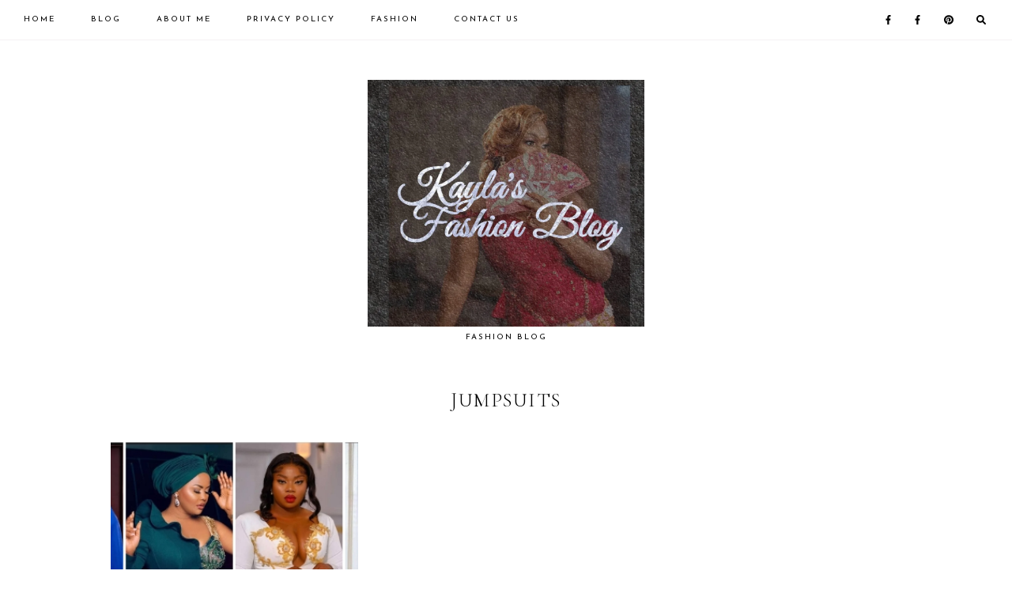

--- FILE ---
content_type: text/html; charset=UTF-8
request_url: https://kaylasfashion.com/tag/jumpsuits/
body_size: 19666
content:
<!DOCTYPE html>
<html lang="en-US">
<head >
<meta charset="UTF-8" />
<meta name="viewport" content="width=device-width, initial-scale=1" />
<meta name='robots' content='index, follow, max-image-preview:large, max-snippet:-1, max-video-preview:-1' />

	<!-- This site is optimized with the Yoast SEO plugin v26.7 - https://yoast.com/wordpress/plugins/seo/ -->
	<title>Jumpsuits Archives - Kayla&#039;s</title>
	<link rel="canonical" href="https://kaylasfashion.com/tag/jumpsuits/" />
	<meta property="og:locale" content="en_US" />
	<meta property="og:type" content="article" />
	<meta property="og:title" content="Jumpsuits Archives - Kayla&#039;s" />
	<meta property="og:url" content="https://kaylasfashion.com/tag/jumpsuits/" />
	<meta property="og:site_name" content="Kayla&#039;s" />
	<meta name="twitter:card" content="summary_large_image" />
	<script type="application/ld+json" class="yoast-schema-graph">{"@context":"https://schema.org","@graph":[{"@type":"CollectionPage","@id":"https://kaylasfashion.com/tag/jumpsuits/","url":"https://kaylasfashion.com/tag/jumpsuits/","name":"Jumpsuits Archives - Kayla&#039;s","isPartOf":{"@id":"https://kaylasfashion.com/#website"},"primaryImageOfPage":{"@id":"https://kaylasfashion.com/tag/jumpsuits/#primaryimage"},"image":{"@id":"https://kaylasfashion.com/tag/jumpsuits/#primaryimage"},"thumbnailUrl":"https://i0.wp.com/kaylasfashion.com/wp-content/uploads/2022/05/1653206879527.jpg?fit=525%2C295&ssl=1","breadcrumb":{"@id":"https://kaylasfashion.com/tag/jumpsuits/#breadcrumb"},"inLanguage":"en-US"},{"@type":"ImageObject","inLanguage":"en-US","@id":"https://kaylasfashion.com/tag/jumpsuits/#primaryimage","url":"https://i0.wp.com/kaylasfashion.com/wp-content/uploads/2022/05/1653206879527.jpg?fit=525%2C295&ssl=1","contentUrl":"https://i0.wp.com/kaylasfashion.com/wp-content/uploads/2022/05/1653206879527.jpg?fit=525%2C295&ssl=1","width":525,"height":295},{"@type":"BreadcrumbList","@id":"https://kaylasfashion.com/tag/jumpsuits/#breadcrumb","itemListElement":[{"@type":"ListItem","position":1,"name":"Home","item":"https://kaylasfashion.com/"},{"@type":"ListItem","position":2,"name":"Jumpsuits"}]},{"@type":"WebSite","@id":"https://kaylasfashion.com/#website","url":"https://kaylasfashion.com/","name":"Kayla&#039;s","description":"Fashion Blog","publisher":{"@id":"https://kaylasfashion.com/#/schema/person/08d0be91ad479d40d8a1ed1f8b8ac459"},"potentialAction":[{"@type":"SearchAction","target":{"@type":"EntryPoint","urlTemplate":"https://kaylasfashion.com/?s={search_term_string}"},"query-input":{"@type":"PropertyValueSpecification","valueRequired":true,"valueName":"search_term_string"}}],"inLanguage":"en-US"},{"@type":["Person","Organization"],"@id":"https://kaylasfashion.com/#/schema/person/08d0be91ad479d40d8a1ed1f8b8ac459","name":"Kayla","image":{"@type":"ImageObject","inLanguage":"en-US","@id":"https://kaylasfashion.com/#/schema/person/image/","url":"https://i0.wp.com/kaylasfashion.com/wp-content/uploads/2022/04/cropped-Kaylas-Logo.jpg?fit=1080%2C963&ssl=1","contentUrl":"https://i0.wp.com/kaylasfashion.com/wp-content/uploads/2022/04/cropped-Kaylas-Logo.jpg?fit=1080%2C963&ssl=1","width":1080,"height":963,"caption":"Kayla"},"logo":{"@id":"https://kaylasfashion.com/#/schema/person/image/"},"sameAs":["https://kaylasfashion.com","https://www.facebook.com/KaylasFashionWorld/"]}]}</script>
	<!-- / Yoast SEO plugin. -->


<link rel='dns-prefetch' href='//www.googletagmanager.com' />
<link rel='dns-prefetch' href='//fonts.googleapis.com' />
<link rel='dns-prefetch' href='//cdnjs.cloudflare.com' />
<link rel='dns-prefetch' href='//i0.wp.com' />
<link rel='dns-prefetch' href='//c0.wp.com' />
<link rel='dns-prefetch' href='//pagead2.googlesyndication.com' />
<link rel='dns-prefetch' href='//fundingchoicesmessages.google.com' />
<link rel="alternate" type="application/rss+xml" title="Kayla&#039;s &raquo; Feed" href="https://kaylasfashion.com/feed/" />
<link rel="alternate" type="application/rss+xml" title="Kayla&#039;s &raquo; Comments Feed" href="https://kaylasfashion.com/comments/feed/" />
<link rel="alternate" type="application/rss+xml" title="Kayla&#039;s &raquo; Jumpsuits Tag Feed" href="https://kaylasfashion.com/tag/jumpsuits/feed/" />
<style id='wp-img-auto-sizes-contain-inline-css'>
img:is([sizes=auto i],[sizes^="auto," i]){contain-intrinsic-size:3000px 1500px}
/*# sourceURL=wp-img-auto-sizes-contain-inline-css */
</style>

<link rel='stylesheet' id='guinevere-css' href='https://kaylasfashion.com/wp-content/themes/guinevere-theme.1.0.0/style.css?ver=1.0.0' media='all' />
<style id='guinevere-inline-css'>

		
/*# sourceURL=guinevere-inline-css */
</style>
<style id='wp-emoji-styles-inline-css'>

	img.wp-smiley, img.emoji {
		display: inline !important;
		border: none !important;
		box-shadow: none !important;
		height: 1em !important;
		width: 1em !important;
		margin: 0 0.07em !important;
		vertical-align: -0.1em !important;
		background: none !important;
		padding: 0 !important;
	}
/*# sourceURL=wp-emoji-styles-inline-css */
</style>
<link rel='stylesheet' id='wp-block-library-css' href='https://c0.wp.com/c/6.9/wp-includes/css/dist/block-library/style.min.css' media='all' />
<style id='wp-block-library-inline-css'>
.has-text-align-justify{text-align:justify;}

/*# sourceURL=wp-block-library-inline-css */
</style><style id='global-styles-inline-css'>
:root{--wp--preset--aspect-ratio--square: 1;--wp--preset--aspect-ratio--4-3: 4/3;--wp--preset--aspect-ratio--3-4: 3/4;--wp--preset--aspect-ratio--3-2: 3/2;--wp--preset--aspect-ratio--2-3: 2/3;--wp--preset--aspect-ratio--16-9: 16/9;--wp--preset--aspect-ratio--9-16: 9/16;--wp--preset--color--black: #000000;--wp--preset--color--cyan-bluish-gray: #abb8c3;--wp--preset--color--white: #ffffff;--wp--preset--color--pale-pink: #f78da7;--wp--preset--color--vivid-red: #cf2e2e;--wp--preset--color--luminous-vivid-orange: #ff6900;--wp--preset--color--luminous-vivid-amber: #fcb900;--wp--preset--color--light-green-cyan: #7bdcb5;--wp--preset--color--vivid-green-cyan: #00d084;--wp--preset--color--pale-cyan-blue: #8ed1fc;--wp--preset--color--vivid-cyan-blue: #0693e3;--wp--preset--color--vivid-purple: #9b51e0;--wp--preset--color--theme-primary: #ac91a2;--wp--preset--color--theme-secondary: #000000;--wp--preset--gradient--vivid-cyan-blue-to-vivid-purple: linear-gradient(135deg,rgb(6,147,227) 0%,rgb(155,81,224) 100%);--wp--preset--gradient--light-green-cyan-to-vivid-green-cyan: linear-gradient(135deg,rgb(122,220,180) 0%,rgb(0,208,130) 100%);--wp--preset--gradient--luminous-vivid-amber-to-luminous-vivid-orange: linear-gradient(135deg,rgb(252,185,0) 0%,rgb(255,105,0) 100%);--wp--preset--gradient--luminous-vivid-orange-to-vivid-red: linear-gradient(135deg,rgb(255,105,0) 0%,rgb(207,46,46) 100%);--wp--preset--gradient--very-light-gray-to-cyan-bluish-gray: linear-gradient(135deg,rgb(238,238,238) 0%,rgb(169,184,195) 100%);--wp--preset--gradient--cool-to-warm-spectrum: linear-gradient(135deg,rgb(74,234,220) 0%,rgb(151,120,209) 20%,rgb(207,42,186) 40%,rgb(238,44,130) 60%,rgb(251,105,98) 80%,rgb(254,248,76) 100%);--wp--preset--gradient--blush-light-purple: linear-gradient(135deg,rgb(255,206,236) 0%,rgb(152,150,240) 100%);--wp--preset--gradient--blush-bordeaux: linear-gradient(135deg,rgb(254,205,165) 0%,rgb(254,45,45) 50%,rgb(107,0,62) 100%);--wp--preset--gradient--luminous-dusk: linear-gradient(135deg,rgb(255,203,112) 0%,rgb(199,81,192) 50%,rgb(65,88,208) 100%);--wp--preset--gradient--pale-ocean: linear-gradient(135deg,rgb(255,245,203) 0%,rgb(182,227,212) 50%,rgb(51,167,181) 100%);--wp--preset--gradient--electric-grass: linear-gradient(135deg,rgb(202,248,128) 0%,rgb(113,206,126) 100%);--wp--preset--gradient--midnight: linear-gradient(135deg,rgb(2,3,129) 0%,rgb(40,116,252) 100%);--wp--preset--font-size--small: 12px;--wp--preset--font-size--medium: 20px;--wp--preset--font-size--large: 20px;--wp--preset--font-size--x-large: 42px;--wp--preset--font-size--normal: 18px;--wp--preset--font-size--larger: 24px;--wp--preset--spacing--20: 0.44rem;--wp--preset--spacing--30: 0.67rem;--wp--preset--spacing--40: 1rem;--wp--preset--spacing--50: 1.5rem;--wp--preset--spacing--60: 2.25rem;--wp--preset--spacing--70: 3.38rem;--wp--preset--spacing--80: 5.06rem;--wp--preset--shadow--natural: 6px 6px 9px rgba(0, 0, 0, 0.2);--wp--preset--shadow--deep: 12px 12px 50px rgba(0, 0, 0, 0.4);--wp--preset--shadow--sharp: 6px 6px 0px rgba(0, 0, 0, 0.2);--wp--preset--shadow--outlined: 6px 6px 0px -3px rgb(255, 255, 255), 6px 6px rgb(0, 0, 0);--wp--preset--shadow--crisp: 6px 6px 0px rgb(0, 0, 0);}:where(.is-layout-flex){gap: 0.5em;}:where(.is-layout-grid){gap: 0.5em;}body .is-layout-flex{display: flex;}.is-layout-flex{flex-wrap: wrap;align-items: center;}.is-layout-flex > :is(*, div){margin: 0;}body .is-layout-grid{display: grid;}.is-layout-grid > :is(*, div){margin: 0;}:where(.wp-block-columns.is-layout-flex){gap: 2em;}:where(.wp-block-columns.is-layout-grid){gap: 2em;}:where(.wp-block-post-template.is-layout-flex){gap: 1.25em;}:where(.wp-block-post-template.is-layout-grid){gap: 1.25em;}.has-black-color{color: var(--wp--preset--color--black) !important;}.has-cyan-bluish-gray-color{color: var(--wp--preset--color--cyan-bluish-gray) !important;}.has-white-color{color: var(--wp--preset--color--white) !important;}.has-pale-pink-color{color: var(--wp--preset--color--pale-pink) !important;}.has-vivid-red-color{color: var(--wp--preset--color--vivid-red) !important;}.has-luminous-vivid-orange-color{color: var(--wp--preset--color--luminous-vivid-orange) !important;}.has-luminous-vivid-amber-color{color: var(--wp--preset--color--luminous-vivid-amber) !important;}.has-light-green-cyan-color{color: var(--wp--preset--color--light-green-cyan) !important;}.has-vivid-green-cyan-color{color: var(--wp--preset--color--vivid-green-cyan) !important;}.has-pale-cyan-blue-color{color: var(--wp--preset--color--pale-cyan-blue) !important;}.has-vivid-cyan-blue-color{color: var(--wp--preset--color--vivid-cyan-blue) !important;}.has-vivid-purple-color{color: var(--wp--preset--color--vivid-purple) !important;}.has-black-background-color{background-color: var(--wp--preset--color--black) !important;}.has-cyan-bluish-gray-background-color{background-color: var(--wp--preset--color--cyan-bluish-gray) !important;}.has-white-background-color{background-color: var(--wp--preset--color--white) !important;}.has-pale-pink-background-color{background-color: var(--wp--preset--color--pale-pink) !important;}.has-vivid-red-background-color{background-color: var(--wp--preset--color--vivid-red) !important;}.has-luminous-vivid-orange-background-color{background-color: var(--wp--preset--color--luminous-vivid-orange) !important;}.has-luminous-vivid-amber-background-color{background-color: var(--wp--preset--color--luminous-vivid-amber) !important;}.has-light-green-cyan-background-color{background-color: var(--wp--preset--color--light-green-cyan) !important;}.has-vivid-green-cyan-background-color{background-color: var(--wp--preset--color--vivid-green-cyan) !important;}.has-pale-cyan-blue-background-color{background-color: var(--wp--preset--color--pale-cyan-blue) !important;}.has-vivid-cyan-blue-background-color{background-color: var(--wp--preset--color--vivid-cyan-blue) !important;}.has-vivid-purple-background-color{background-color: var(--wp--preset--color--vivid-purple) !important;}.has-black-border-color{border-color: var(--wp--preset--color--black) !important;}.has-cyan-bluish-gray-border-color{border-color: var(--wp--preset--color--cyan-bluish-gray) !important;}.has-white-border-color{border-color: var(--wp--preset--color--white) !important;}.has-pale-pink-border-color{border-color: var(--wp--preset--color--pale-pink) !important;}.has-vivid-red-border-color{border-color: var(--wp--preset--color--vivid-red) !important;}.has-luminous-vivid-orange-border-color{border-color: var(--wp--preset--color--luminous-vivid-orange) !important;}.has-luminous-vivid-amber-border-color{border-color: var(--wp--preset--color--luminous-vivid-amber) !important;}.has-light-green-cyan-border-color{border-color: var(--wp--preset--color--light-green-cyan) !important;}.has-vivid-green-cyan-border-color{border-color: var(--wp--preset--color--vivid-green-cyan) !important;}.has-pale-cyan-blue-border-color{border-color: var(--wp--preset--color--pale-cyan-blue) !important;}.has-vivid-cyan-blue-border-color{border-color: var(--wp--preset--color--vivid-cyan-blue) !important;}.has-vivid-purple-border-color{border-color: var(--wp--preset--color--vivid-purple) !important;}.has-vivid-cyan-blue-to-vivid-purple-gradient-background{background: var(--wp--preset--gradient--vivid-cyan-blue-to-vivid-purple) !important;}.has-light-green-cyan-to-vivid-green-cyan-gradient-background{background: var(--wp--preset--gradient--light-green-cyan-to-vivid-green-cyan) !important;}.has-luminous-vivid-amber-to-luminous-vivid-orange-gradient-background{background: var(--wp--preset--gradient--luminous-vivid-amber-to-luminous-vivid-orange) !important;}.has-luminous-vivid-orange-to-vivid-red-gradient-background{background: var(--wp--preset--gradient--luminous-vivid-orange-to-vivid-red) !important;}.has-very-light-gray-to-cyan-bluish-gray-gradient-background{background: var(--wp--preset--gradient--very-light-gray-to-cyan-bluish-gray) !important;}.has-cool-to-warm-spectrum-gradient-background{background: var(--wp--preset--gradient--cool-to-warm-spectrum) !important;}.has-blush-light-purple-gradient-background{background: var(--wp--preset--gradient--blush-light-purple) !important;}.has-blush-bordeaux-gradient-background{background: var(--wp--preset--gradient--blush-bordeaux) !important;}.has-luminous-dusk-gradient-background{background: var(--wp--preset--gradient--luminous-dusk) !important;}.has-pale-ocean-gradient-background{background: var(--wp--preset--gradient--pale-ocean) !important;}.has-electric-grass-gradient-background{background: var(--wp--preset--gradient--electric-grass) !important;}.has-midnight-gradient-background{background: var(--wp--preset--gradient--midnight) !important;}.has-small-font-size{font-size: var(--wp--preset--font-size--small) !important;}.has-medium-font-size{font-size: var(--wp--preset--font-size--medium) !important;}.has-large-font-size{font-size: var(--wp--preset--font-size--large) !important;}.has-x-large-font-size{font-size: var(--wp--preset--font-size--x-large) !important;}
/*# sourceURL=global-styles-inline-css */
</style>

<style id='classic-theme-styles-inline-css'>
/*! This file is auto-generated */
.wp-block-button__link{color:#fff;background-color:#32373c;border-radius:9999px;box-shadow:none;text-decoration:none;padding:calc(.667em + 2px) calc(1.333em + 2px);font-size:1.125em}.wp-block-file__button{background:#32373c;color:#fff;text-decoration:none}
/*# sourceURL=/wp-includes/css/classic-themes.min.css */
</style>
<link rel='stylesheet' id='blossomthemes-email-newsletter-css' href='https://kaylasfashion.com/wp-content/plugins/blossomthemes-email-newsletter/public/css/blossomthemes-email-newsletter-public.min.css?ver=2.2.1' media='all' />
<link rel='stylesheet' id='blossomthemes-toolkit-css' href='https://kaylasfashion.com/wp-content/plugins/blossomthemes-toolkit/public/css/blossomthemes-toolkit-public.min.css?ver=2.2.4' media='all' />
<link rel='stylesheet' id='contact-form-7-css' href='https://kaylasfashion.com/wp-content/plugins/contact-form-7/includes/css/styles.css?ver=6.1.4' media='all' />
<link rel='stylesheet' id='wordpress-popular-posts-css-css' href='https://kaylasfashion.com/wp-content/plugins/wordpress-popular-posts/assets/css/wpp.css?ver=6.1.1' media='all' />
<link rel='stylesheet' id='guinevere-fonts-css' href='https://fonts.googleapis.com/css?family=Source+Sans+Pro%3A400%2C400i%2C600%2C700&#038;display=swap&#038;ver=1.0.0' media='all' />
<link rel='stylesheet' id='dashicons-css' href='https://c0.wp.com/c/6.9/wp-includes/css/dashicons.min.css' media='all' />
<link rel='stylesheet' id='google-fonts-css' href='//fonts.googleapis.com/css?family=Cormorant+Garamond%3A300%2C400%2C400italic%2C700%2C700italic%7CJosefin+Sans%3A400%2C400italic%2C700%2C700italic&#038;ver=6.9' media='all' />
<link rel='stylesheet' id='font-awesome-5-css' href='https://cdnjs.cloudflare.com/ajax/libs/font-awesome/5.15.3/css/all.min.css?ver=6.9' media='all' />
<link rel='stylesheet' id='slick-min-css-css' href='https://kaylasfashion.com/wp-content/themes/guinevere-theme.1.0.0/slick/slick.min.css?ver=6.9' media='all' />
<link rel='stylesheet' id='slick-theme-min-css-css' href='https://kaylasfashion.com/wp-content/themes/guinevere-theme.1.0.0/slick/slick-theme.min.css?ver=6.9' media='all' />
<link rel='stylesheet' id='guinevere-gutenberg-css' href='https://kaylasfashion.com/wp-content/themes/guinevere-theme.1.0.0/lib/gutenberg/front-end.css?ver=1.0.0' media='all' />
<style id='guinevere-gutenberg-inline-css'>
.ab-block-post-grid .ab-post-grid-items h2 a:hover {
	color: #ac91a2;
}
		.site-container .has-small-font-size {
			font-size: 12px;
		}		.site-container .has-normal-font-size {
			font-size: 18px;
		}		.site-container .has-large-font-size {
			font-size: 20px;
		}		.site-container .has-larger-font-size {
			font-size: 24px;
		}		.site-container .has-theme-primary-color,
		.site-container .wp-block-button .wp-block-button__link.has-theme-primary-color,
		.site-container .wp-block-button.is-style-outline .wp-block-button__link.has-theme-primary-color {
			color: #ac91a2;
		}

		.site-container .has-theme-primary-background-color,
		.site-container .wp-block-button .wp-block-button__link.has-theme-primary-background-color {
			background-color: #ac91a2;
		}		.site-container .has-theme-secondary-color,
		.site-container .wp-block-button .wp-block-button__link.has-theme-secondary-color,
		.site-container .wp-block-button.is-style-outline .wp-block-button__link.has-theme-secondary-color {
			color: #000000;
		}

		.site-container .has-theme-secondary-background-color,
		.site-container .wp-block-button .wp-block-button__link.has-theme-secondary-background-color {
			background-color: #000000;
		}
/*# sourceURL=guinevere-gutenberg-inline-css */
</style>
<link rel='stylesheet' id='jetpack_css-css' href='https://c0.wp.com/p/jetpack/11.9.3/css/jetpack.css' media='all' />
<script src="https://c0.wp.com/c/6.9/wp-includes/js/jquery/jquery.min.js" id="jquery-core-js"></script>
<script src="https://c0.wp.com/c/6.9/wp-includes/js/jquery/jquery-migrate.min.js" id="jquery-migrate-js"></script>
<script id="wpp-json" type="application/json">
{"sampling_active":0,"sampling_rate":100,"ajax_url":"https:\/\/kaylasfashion.com\/wp-json\/wordpress-popular-posts\/v1\/popular-posts","api_url":"https:\/\/kaylasfashion.com\/wp-json\/wordpress-popular-posts","ID":0,"token":"d46b8c1046","lang":0,"debug":0}
//# sourceURL=wpp-json
</script>
<script src="https://kaylasfashion.com/wp-content/plugins/wordpress-popular-posts/assets/js/wpp.min.js?ver=6.1.1" id="wpp-js-js"></script>
<script src="https://kaylasfashion.com/wp-content/themes/guinevere-theme.1.0.0/js/theme-scripts.js?ver=1641413508" id="theme-scripts-js-js"></script>
<script src="https://kaylasfashion.com/wp-content/themes/guinevere-theme.1.0.0/slick/slick.min.js?ver=1641413508" id="slick-min-js-js"></script>
<script src="https://kaylasfashion.com/wp-content/themes/guinevere-theme.1.0.0/js/slick.init.js?ver=1641413508" id="slick-init-js-js"></script>

<!-- Google tag (gtag.js) snippet added by Site Kit -->
<!-- Google Analytics snippet added by Site Kit -->
<script src="https://www.googletagmanager.com/gtag/js?id=G-09PKDJHCCW" id="google_gtagjs-js" async></script>
<script id="google_gtagjs-js-after">
window.dataLayer = window.dataLayer || [];function gtag(){dataLayer.push(arguments);}
gtag("set","linker",{"domains":["kaylasfashion.com"]});
gtag("js", new Date());
gtag("set", "developer_id.dZTNiMT", true);
gtag("config", "G-09PKDJHCCW");
//# sourceURL=google_gtagjs-js-after
</script>
<link rel="https://api.w.org/" href="https://kaylasfashion.com/wp-json/" /><link rel="alternate" title="JSON" type="application/json" href="https://kaylasfashion.com/wp-json/wp/v2/tags/195" /><link rel="EditURI" type="application/rsd+xml" title="RSD" href="https://kaylasfashion.com/xmlrpc.php?rsd" />
<meta name="generator" content="WordPress 6.9" />
<meta name="generator" content="Site Kit by Google 1.170.0" /><script async src="https://pagead2.googlesyndication.com/pagead/js/adsbygoogle.js?client=ca-pub-2537971597143252"
     crossorigin="anonymous"></script>	<style>img#wpstats{display:none}</style>
		            <style id="wpp-loading-animation-styles">@-webkit-keyframes bgslide{from{background-position-x:0}to{background-position-x:-200%}}@keyframes bgslide{from{background-position-x:0}to{background-position-x:-200%}}.wpp-widget-placeholder,.wpp-widget-block-placeholder{margin:0 auto;width:60px;height:3px;background:#dd3737;background:linear-gradient(90deg,#dd3737 0%,#571313 10%,#dd3737 100%);background-size:200% auto;border-radius:3px;-webkit-animation:bgslide 1s infinite linear;animation:bgslide 1s infinite linear}</style>
            <link rel="icon" href="https://kaylasfashion.com/wp-content/themes/guinevere-theme.1.0.0/images/favicon.ico" />
<link rel="pingback" href="https://kaylasfashion.com/xmlrpc.php" />
<meta name="google-site-verification" content="QbNZlQhkONj5guk1LX6NTT-f1rHH0r4SO9l3uTYWyqQ" G-FPGP7B693N/>
<!-- Google AdSense meta tags added by Site Kit -->
<meta name="google-adsense-platform-account" content="ca-host-pub-2644536267352236">
<meta name="google-adsense-platform-domain" content="sitekit.withgoogle.com">
<!-- End Google AdSense meta tags added by Site Kit -->

<!-- Google AdSense snippet added by Site Kit -->
<script async src="https://pagead2.googlesyndication.com/pagead/js/adsbygoogle.js?client=ca-pub-2537971597143252&amp;host=ca-host-pub-2644536267352236" crossorigin="anonymous"></script>

<!-- End Google AdSense snippet added by Site Kit -->

<!-- Google AdSense Ad Blocking Recovery snippet added by Site Kit -->
<script async src="https://fundingchoicesmessages.google.com/i/pub-2537971597143252?ers=1" nonce="s2e-NKL5VCtJsemY-pL4HA"></script><script nonce="s2e-NKL5VCtJsemY-pL4HA">(function() {function signalGooglefcPresent() {if (!window.frames['googlefcPresent']) {if (document.body) {const iframe = document.createElement('iframe'); iframe.style = 'width: 0; height: 0; border: none; z-index: -1000; left: -1000px; top: -1000px;'; iframe.style.display = 'none'; iframe.name = 'googlefcPresent'; document.body.appendChild(iframe);} else {setTimeout(signalGooglefcPresent, 0);}}}signalGooglefcPresent();})();</script>
<!-- End Google AdSense Ad Blocking Recovery snippet added by Site Kit -->

<!-- Google AdSense Ad Blocking Recovery Error Protection snippet added by Site Kit -->
<script>(function(){'use strict';function aa(a){var b=0;return function(){return b<a.length?{done:!1,value:a[b++]}:{done:!0}}}var ba="function"==typeof Object.defineProperties?Object.defineProperty:function(a,b,c){if(a==Array.prototype||a==Object.prototype)return a;a[b]=c.value;return a};
function ea(a){a=["object"==typeof globalThis&&globalThis,a,"object"==typeof window&&window,"object"==typeof self&&self,"object"==typeof global&&global];for(var b=0;b<a.length;++b){var c=a[b];if(c&&c.Math==Math)return c}throw Error("Cannot find global object");}var fa=ea(this);function ha(a,b){if(b)a:{var c=fa;a=a.split(".");for(var d=0;d<a.length-1;d++){var e=a[d];if(!(e in c))break a;c=c[e]}a=a[a.length-1];d=c[a];b=b(d);b!=d&&null!=b&&ba(c,a,{configurable:!0,writable:!0,value:b})}}
var ia="function"==typeof Object.create?Object.create:function(a){function b(){}b.prototype=a;return new b},l;if("function"==typeof Object.setPrototypeOf)l=Object.setPrototypeOf;else{var m;a:{var ja={a:!0},ka={};try{ka.__proto__=ja;m=ka.a;break a}catch(a){}m=!1}l=m?function(a,b){a.__proto__=b;if(a.__proto__!==b)throw new TypeError(a+" is not extensible");return a}:null}var la=l;
function n(a,b){a.prototype=ia(b.prototype);a.prototype.constructor=a;if(la)la(a,b);else for(var c in b)if("prototype"!=c)if(Object.defineProperties){var d=Object.getOwnPropertyDescriptor(b,c);d&&Object.defineProperty(a,c,d)}else a[c]=b[c];a.A=b.prototype}function ma(){for(var a=Number(this),b=[],c=a;c<arguments.length;c++)b[c-a]=arguments[c];return b}
var na="function"==typeof Object.assign?Object.assign:function(a,b){for(var c=1;c<arguments.length;c++){var d=arguments[c];if(d)for(var e in d)Object.prototype.hasOwnProperty.call(d,e)&&(a[e]=d[e])}return a};ha("Object.assign",function(a){return a||na});/*

 Copyright The Closure Library Authors.
 SPDX-License-Identifier: Apache-2.0
*/
var p=this||self;function q(a){return a};var t,u;a:{for(var oa=["CLOSURE_FLAGS"],v=p,x=0;x<oa.length;x++)if(v=v[oa[x]],null==v){u=null;break a}u=v}var pa=u&&u[610401301];t=null!=pa?pa:!1;var z,qa=p.navigator;z=qa?qa.userAgentData||null:null;function A(a){return t?z?z.brands.some(function(b){return(b=b.brand)&&-1!=b.indexOf(a)}):!1:!1}function B(a){var b;a:{if(b=p.navigator)if(b=b.userAgent)break a;b=""}return-1!=b.indexOf(a)};function C(){return t?!!z&&0<z.brands.length:!1}function D(){return C()?A("Chromium"):(B("Chrome")||B("CriOS"))&&!(C()?0:B("Edge"))||B("Silk")};var ra=C()?!1:B("Trident")||B("MSIE");!B("Android")||D();D();B("Safari")&&(D()||(C()?0:B("Coast"))||(C()?0:B("Opera"))||(C()?0:B("Edge"))||(C()?A("Microsoft Edge"):B("Edg/"))||C()&&A("Opera"));var sa={},E=null;var ta="undefined"!==typeof Uint8Array,ua=!ra&&"function"===typeof btoa;var F="function"===typeof Symbol&&"symbol"===typeof Symbol()?Symbol():void 0,G=F?function(a,b){a[F]|=b}:function(a,b){void 0!==a.g?a.g|=b:Object.defineProperties(a,{g:{value:b,configurable:!0,writable:!0,enumerable:!1}})};function va(a){var b=H(a);1!==(b&1)&&(Object.isFrozen(a)&&(a=Array.prototype.slice.call(a)),I(a,b|1))}
var H=F?function(a){return a[F]|0}:function(a){return a.g|0},J=F?function(a){return a[F]}:function(a){return a.g},I=F?function(a,b){a[F]=b}:function(a,b){void 0!==a.g?a.g=b:Object.defineProperties(a,{g:{value:b,configurable:!0,writable:!0,enumerable:!1}})};function wa(){var a=[];G(a,1);return a}function xa(a,b){I(b,(a|0)&-99)}function K(a,b){I(b,(a|34)&-73)}function L(a){a=a>>11&1023;return 0===a?536870912:a};var M={};function N(a){return null!==a&&"object"===typeof a&&!Array.isArray(a)&&a.constructor===Object}var O,ya=[];I(ya,39);O=Object.freeze(ya);var P;function Q(a,b){P=b;a=new a(b);P=void 0;return a}
function R(a,b,c){null==a&&(a=P);P=void 0;if(null==a){var d=96;c?(a=[c],d|=512):a=[];b&&(d=d&-2095105|(b&1023)<<11)}else{if(!Array.isArray(a))throw Error();d=H(a);if(d&64)return a;d|=64;if(c&&(d|=512,c!==a[0]))throw Error();a:{c=a;var e=c.length;if(e){var f=e-1,g=c[f];if(N(g)){d|=256;b=(d>>9&1)-1;e=f-b;1024<=e&&(za(c,b,g),e=1023);d=d&-2095105|(e&1023)<<11;break a}}b&&(g=(d>>9&1)-1,b=Math.max(b,e-g),1024<b&&(za(c,g,{}),d|=256,b=1023),d=d&-2095105|(b&1023)<<11)}}I(a,d);return a}
function za(a,b,c){for(var d=1023+b,e=a.length,f=d;f<e;f++){var g=a[f];null!=g&&g!==c&&(c[f-b]=g)}a.length=d+1;a[d]=c};function Aa(a){switch(typeof a){case "number":return isFinite(a)?a:String(a);case "boolean":return a?1:0;case "object":if(a&&!Array.isArray(a)&&ta&&null!=a&&a instanceof Uint8Array){if(ua){for(var b="",c=0,d=a.length-10240;c<d;)b+=String.fromCharCode.apply(null,a.subarray(c,c+=10240));b+=String.fromCharCode.apply(null,c?a.subarray(c):a);a=btoa(b)}else{void 0===b&&(b=0);if(!E){E={};c="ABCDEFGHIJKLMNOPQRSTUVWXYZabcdefghijklmnopqrstuvwxyz0123456789".split("");d=["+/=","+/","-_=","-_.","-_"];for(var e=
0;5>e;e++){var f=c.concat(d[e].split(""));sa[e]=f;for(var g=0;g<f.length;g++){var h=f[g];void 0===E[h]&&(E[h]=g)}}}b=sa[b];c=Array(Math.floor(a.length/3));d=b[64]||"";for(e=f=0;f<a.length-2;f+=3){var k=a[f],w=a[f+1];h=a[f+2];g=b[k>>2];k=b[(k&3)<<4|w>>4];w=b[(w&15)<<2|h>>6];h=b[h&63];c[e++]=g+k+w+h}g=0;h=d;switch(a.length-f){case 2:g=a[f+1],h=b[(g&15)<<2]||d;case 1:a=a[f],c[e]=b[a>>2]+b[(a&3)<<4|g>>4]+h+d}a=c.join("")}return a}}return a};function Ba(a,b,c){a=Array.prototype.slice.call(a);var d=a.length,e=b&256?a[d-1]:void 0;d+=e?-1:0;for(b=b&512?1:0;b<d;b++)a[b]=c(a[b]);if(e){b=a[b]={};for(var f in e)Object.prototype.hasOwnProperty.call(e,f)&&(b[f]=c(e[f]))}return a}function Da(a,b,c,d,e,f){if(null!=a){if(Array.isArray(a))a=e&&0==a.length&&H(a)&1?void 0:f&&H(a)&2?a:Ea(a,b,c,void 0!==d,e,f);else if(N(a)){var g={},h;for(h in a)Object.prototype.hasOwnProperty.call(a,h)&&(g[h]=Da(a[h],b,c,d,e,f));a=g}else a=b(a,d);return a}}
function Ea(a,b,c,d,e,f){var g=d||c?H(a):0;d=d?!!(g&32):void 0;a=Array.prototype.slice.call(a);for(var h=0;h<a.length;h++)a[h]=Da(a[h],b,c,d,e,f);c&&c(g,a);return a}function Fa(a){return a.s===M?a.toJSON():Aa(a)};function Ga(a,b,c){c=void 0===c?K:c;if(null!=a){if(ta&&a instanceof Uint8Array)return b?a:new Uint8Array(a);if(Array.isArray(a)){var d=H(a);if(d&2)return a;if(b&&!(d&64)&&(d&32||0===d))return I(a,d|34),a;a=Ea(a,Ga,d&4?K:c,!0,!1,!0);b=H(a);b&4&&b&2&&Object.freeze(a);return a}a.s===M&&(b=a.h,c=J(b),a=c&2?a:Q(a.constructor,Ha(b,c,!0)));return a}}function Ha(a,b,c){var d=c||b&2?K:xa,e=!!(b&32);a=Ba(a,b,function(f){return Ga(f,e,d)});G(a,32|(c?2:0));return a};function Ia(a,b){a=a.h;return Ja(a,J(a),b)}function Ja(a,b,c,d){if(-1===c)return null;if(c>=L(b)){if(b&256)return a[a.length-1][c]}else{var e=a.length;if(d&&b&256&&(d=a[e-1][c],null!=d))return d;b=c+((b>>9&1)-1);if(b<e)return a[b]}}function Ka(a,b,c,d,e){var f=L(b);if(c>=f||e){e=b;if(b&256)f=a[a.length-1];else{if(null==d)return;f=a[f+((b>>9&1)-1)]={};e|=256}f[c]=d;e&=-1025;e!==b&&I(a,e)}else a[c+((b>>9&1)-1)]=d,b&256&&(d=a[a.length-1],c in d&&delete d[c]),b&1024&&I(a,b&-1025)}
function La(a,b){var c=Ma;var d=void 0===d?!1:d;var e=a.h;var f=J(e),g=Ja(e,f,b,d);var h=!1;if(null==g||"object"!==typeof g||(h=Array.isArray(g))||g.s!==M)if(h){var k=h=H(g);0===k&&(k|=f&32);k|=f&2;k!==h&&I(g,k);c=new c(g)}else c=void 0;else c=g;c!==g&&null!=c&&Ka(e,f,b,c,d);e=c;if(null==e)return e;a=a.h;f=J(a);f&2||(g=e,c=g.h,h=J(c),g=h&2?Q(g.constructor,Ha(c,h,!1)):g,g!==e&&(e=g,Ka(a,f,b,e,d)));return e}function Na(a,b){a=Ia(a,b);return null==a||"string"===typeof a?a:void 0}
function Oa(a,b){a=Ia(a,b);return null!=a?a:0}function S(a,b){a=Na(a,b);return null!=a?a:""};function T(a,b,c){this.h=R(a,b,c)}T.prototype.toJSON=function(){var a=Ea(this.h,Fa,void 0,void 0,!1,!1);return Pa(this,a,!0)};T.prototype.s=M;T.prototype.toString=function(){return Pa(this,this.h,!1).toString()};
function Pa(a,b,c){var d=a.constructor.v,e=L(J(c?a.h:b)),f=!1;if(d){if(!c){b=Array.prototype.slice.call(b);var g;if(b.length&&N(g=b[b.length-1]))for(f=0;f<d.length;f++)if(d[f]>=e){Object.assign(b[b.length-1]={},g);break}f=!0}e=b;c=!c;g=J(a.h);a=L(g);g=(g>>9&1)-1;for(var h,k,w=0;w<d.length;w++)if(k=d[w],k<a){k+=g;var r=e[k];null==r?e[k]=c?O:wa():c&&r!==O&&va(r)}else h||(r=void 0,e.length&&N(r=e[e.length-1])?h=r:e.push(h={})),r=h[k],null==h[k]?h[k]=c?O:wa():c&&r!==O&&va(r)}d=b.length;if(!d)return b;
var Ca;if(N(h=b[d-1])){a:{var y=h;e={};c=!1;for(var ca in y)Object.prototype.hasOwnProperty.call(y,ca)&&(a=y[ca],Array.isArray(a)&&a!=a&&(c=!0),null!=a?e[ca]=a:c=!0);if(c){for(var rb in e){y=e;break a}y=null}}y!=h&&(Ca=!0);d--}for(;0<d;d--){h=b[d-1];if(null!=h)break;var cb=!0}if(!Ca&&!cb)return b;var da;f?da=b:da=Array.prototype.slice.call(b,0,d);b=da;f&&(b.length=d);y&&b.push(y);return b};function Qa(a){return function(b){if(null==b||""==b)b=new a;else{b=JSON.parse(b);if(!Array.isArray(b))throw Error(void 0);G(b,32);b=Q(a,b)}return b}};function Ra(a){this.h=R(a)}n(Ra,T);var Sa=Qa(Ra);var U;function V(a){this.g=a}V.prototype.toString=function(){return this.g+""};var Ta={};function Ua(){return Math.floor(2147483648*Math.random()).toString(36)+Math.abs(Math.floor(2147483648*Math.random())^Date.now()).toString(36)};function Va(a,b){b=String(b);"application/xhtml+xml"===a.contentType&&(b=b.toLowerCase());return a.createElement(b)}function Wa(a){this.g=a||p.document||document}Wa.prototype.appendChild=function(a,b){a.appendChild(b)};/*

 SPDX-License-Identifier: Apache-2.0
*/
function Xa(a,b){a.src=b instanceof V&&b.constructor===V?b.g:"type_error:TrustedResourceUrl";var c,d;(c=(b=null==(d=(c=(a.ownerDocument&&a.ownerDocument.defaultView||window).document).querySelector)?void 0:d.call(c,"script[nonce]"))?b.nonce||b.getAttribute("nonce")||"":"")&&a.setAttribute("nonce",c)};function Ya(a){a=void 0===a?document:a;return a.createElement("script")};function Za(a,b,c,d,e,f){try{var g=a.g,h=Ya(g);h.async=!0;Xa(h,b);g.head.appendChild(h);h.addEventListener("load",function(){e();d&&g.head.removeChild(h)});h.addEventListener("error",function(){0<c?Za(a,b,c-1,d,e,f):(d&&g.head.removeChild(h),f())})}catch(k){f()}};var $a=p.atob("aHR0cHM6Ly93d3cuZ3N0YXRpYy5jb20vaW1hZ2VzL2ljb25zL21hdGVyaWFsL3N5c3RlbS8xeC93YXJuaW5nX2FtYmVyXzI0ZHAucG5n"),ab=p.atob("WW91IGFyZSBzZWVpbmcgdGhpcyBtZXNzYWdlIGJlY2F1c2UgYWQgb3Igc2NyaXB0IGJsb2NraW5nIHNvZnR3YXJlIGlzIGludGVyZmVyaW5nIHdpdGggdGhpcyBwYWdlLg=="),bb=p.atob("RGlzYWJsZSBhbnkgYWQgb3Igc2NyaXB0IGJsb2NraW5nIHNvZnR3YXJlLCB0aGVuIHJlbG9hZCB0aGlzIHBhZ2Uu");function db(a,b,c){this.i=a;this.l=new Wa(this.i);this.g=null;this.j=[];this.m=!1;this.u=b;this.o=c}
function eb(a){if(a.i.body&&!a.m){var b=function(){fb(a);p.setTimeout(function(){return gb(a,3)},50)};Za(a.l,a.u,2,!0,function(){p[a.o]||b()},b);a.m=!0}}
function fb(a){for(var b=W(1,5),c=0;c<b;c++){var d=X(a);a.i.body.appendChild(d);a.j.push(d)}b=X(a);b.style.bottom="0";b.style.left="0";b.style.position="fixed";b.style.width=W(100,110).toString()+"%";b.style.zIndex=W(2147483544,2147483644).toString();b.style["background-color"]=hb(249,259,242,252,219,229);b.style["box-shadow"]="0 0 12px #888";b.style.color=hb(0,10,0,10,0,10);b.style.display="flex";b.style["justify-content"]="center";b.style["font-family"]="Roboto, Arial";c=X(a);c.style.width=W(80,
85).toString()+"%";c.style.maxWidth=W(750,775).toString()+"px";c.style.margin="24px";c.style.display="flex";c.style["align-items"]="flex-start";c.style["justify-content"]="center";d=Va(a.l.g,"IMG");d.className=Ua();d.src=$a;d.alt="Warning icon";d.style.height="24px";d.style.width="24px";d.style["padding-right"]="16px";var e=X(a),f=X(a);f.style["font-weight"]="bold";f.textContent=ab;var g=X(a);g.textContent=bb;Y(a,e,f);Y(a,e,g);Y(a,c,d);Y(a,c,e);Y(a,b,c);a.g=b;a.i.body.appendChild(a.g);b=W(1,5);for(c=
0;c<b;c++)d=X(a),a.i.body.appendChild(d),a.j.push(d)}function Y(a,b,c){for(var d=W(1,5),e=0;e<d;e++){var f=X(a);b.appendChild(f)}b.appendChild(c);c=W(1,5);for(d=0;d<c;d++)e=X(a),b.appendChild(e)}function W(a,b){return Math.floor(a+Math.random()*(b-a))}function hb(a,b,c,d,e,f){return"rgb("+W(Math.max(a,0),Math.min(b,255)).toString()+","+W(Math.max(c,0),Math.min(d,255)).toString()+","+W(Math.max(e,0),Math.min(f,255)).toString()+")"}function X(a){a=Va(a.l.g,"DIV");a.className=Ua();return a}
function gb(a,b){0>=b||null!=a.g&&0!=a.g.offsetHeight&&0!=a.g.offsetWidth||(ib(a),fb(a),p.setTimeout(function(){return gb(a,b-1)},50))}
function ib(a){var b=a.j;var c="undefined"!=typeof Symbol&&Symbol.iterator&&b[Symbol.iterator];if(c)b=c.call(b);else if("number"==typeof b.length)b={next:aa(b)};else throw Error(String(b)+" is not an iterable or ArrayLike");for(c=b.next();!c.done;c=b.next())(c=c.value)&&c.parentNode&&c.parentNode.removeChild(c);a.j=[];(b=a.g)&&b.parentNode&&b.parentNode.removeChild(b);a.g=null};function jb(a,b,c,d,e){function f(k){document.body?g(document.body):0<k?p.setTimeout(function(){f(k-1)},e):b()}function g(k){k.appendChild(h);p.setTimeout(function(){h?(0!==h.offsetHeight&&0!==h.offsetWidth?b():a(),h.parentNode&&h.parentNode.removeChild(h)):a()},d)}var h=kb(c);f(3)}function kb(a){var b=document.createElement("div");b.className=a;b.style.width="1px";b.style.height="1px";b.style.position="absolute";b.style.left="-10000px";b.style.top="-10000px";b.style.zIndex="-10000";return b};function Ma(a){this.h=R(a)}n(Ma,T);function lb(a){this.h=R(a)}n(lb,T);var mb=Qa(lb);function nb(a){a=Na(a,4)||"";if(void 0===U){var b=null;var c=p.trustedTypes;if(c&&c.createPolicy){try{b=c.createPolicy("goog#html",{createHTML:q,createScript:q,createScriptURL:q})}catch(d){p.console&&p.console.error(d.message)}U=b}else U=b}a=(b=U)?b.createScriptURL(a):a;return new V(a,Ta)};function ob(a,b){this.m=a;this.o=new Wa(a.document);this.g=b;this.j=S(this.g,1);this.u=nb(La(this.g,2));this.i=!1;b=nb(La(this.g,13));this.l=new db(a.document,b,S(this.g,12))}ob.prototype.start=function(){pb(this)};
function pb(a){qb(a);Za(a.o,a.u,3,!1,function(){a:{var b=a.j;var c=p.btoa(b);if(c=p[c]){try{var d=Sa(p.atob(c))}catch(e){b=!1;break a}b=b===Na(d,1)}else b=!1}b?Z(a,S(a.g,14)):(Z(a,S(a.g,8)),eb(a.l))},function(){jb(function(){Z(a,S(a.g,7));eb(a.l)},function(){return Z(a,S(a.g,6))},S(a.g,9),Oa(a.g,10),Oa(a.g,11))})}function Z(a,b){a.i||(a.i=!0,a=new a.m.XMLHttpRequest,a.open("GET",b,!0),a.send())}function qb(a){var b=p.btoa(a.j);a.m[b]&&Z(a,S(a.g,5))};(function(a,b){p[a]=function(){var c=ma.apply(0,arguments);p[a]=function(){};b.apply(null,c)}})("__h82AlnkH6D91__",function(a){"function"===typeof window.atob&&(new ob(window,mb(window.atob(a)))).start()});}).call(this);

window.__h82AlnkH6D91__("[base64]/[base64]/[base64]/[base64]");</script>
<!-- End Google AdSense Ad Blocking Recovery Error Protection snippet added by Site Kit -->
<style id="kirki-inline-styles">.wp-custom-logo .title-area img{max-width:350px;}.site-inner{max-width:1000px;padding:0px;}.full-width-content .content{max-width:800px;}.guinevere-blog.full-width-content .content{max-width:800px;}.guinevere-archive.full-width-content .content{max-width:1000px;}.footer-widgets .wrap{max-width:1000px;}.front-page-1 .wrap{max-width:850px;}.front-page-1{background-color:#f5f2f4;padding:40px 0;color:#000000;}.front-page-1 .widget-title{color:#000000;}.front-page-2 .wrap{max-width:850px;}.front-page-2{padding:0px 0;color:#000000;}.front-page-2 .widget-title{color:#000000;}.front-page-3 .wrap{max-width:1000px;}.front-page-3{padding:0px 0;color:#000000;}.front-page-3 .widget-title{color:#000000;}.front-page-4 .wrap{max-width:600px;}.front-page-4{background-color:#f5f2f4;padding:40px 0;color:#000000;}.front-page-4 .widget-title{color:#000000;}.front-page-5 .wrap{max-width:850px;}.front-page-5{padding:0px 0;color:#000000;}.front-page-5 .widget-title{color:#000000;}.front-page-6 .wrap{max-width:1000px;}.front-page-6{padding:0px 0;color:#000000;}.front-page-6 .widget-title{color:#000000;}.front-page-7 .wrap{max-width:850px;}.front-page-7{padding:0px 0;color:#000000;}.front-page-7 .widget-title{color:#000000;}.front-page-8 .wrap{max-width:850px;}.front-page-8{padding:0px 0;color:#000000;}.front-page-8 .widget-title{color:#000000;}.full-width-content .between-posts-1 .wrap{max-width:850px;}.between-posts-1{padding:0px;color:#000000;}.full-width-content .between-posts-1{padding:0px 0px 0px 0px;}.between-posts-1 .widget-title{color:#000000;}.full-width-content .between-posts-2 .wrap{max-width:850px;}.between-posts-2{padding:0px;color:#000000;}.full-width-content .between-posts-2{padding:0px 0px 0px 0px;}.between-posts-2 .widget-title{color:#000000;}.between-posts-3 .wrap{max-width:850px;}.between-posts-3{padding:0px;color:#000000;}.full-width-content .between-posts-3{padding:0px 0px 0px 0px;}.between-posts-3 .widget-title{color:#000000;}.between-posts-4 .wrap{max-width:850px;}.between-posts-4{padding:0px;color:#000000;}.full-width-content .between-posts-4{padding:0px 0px 0px 0px;}.between-posts-4 .widget-title{color:#000000;}body{color:#000000;background:#ffffff;background-color:#ffffff;background-repeat:repeat;background-position:center center;background-attachment:scroll;-webkit-background-size:cover;-moz-background-size:cover;-ms-background-size:cover;-o-background-size:cover;background-size:cover;}a{color:#ac91a2;}a:focus, a:hover{color:#000000;}.entry-content p a, .entry-content p a:visited{color:#000000;background-image:linear-gradient(to bottom, transparent 0, #e6dfe4 0) !important;}.entry-content p a:focus, .entry-content p a:hover{color:#000000;background-image:linear-gradient(to bottom, transparent 0, #e6dfe4 0) !important;}::-moz-selection{color:#ffffff;background-color:#000000;}::selection{color:#ffffff;background-color:#000000;}::-webkit-scrollbar-track{background-color:#ffffff;}::-webkit-scrollbar-thumb, ::-webkit-scrollbar-thumb:window-inactive{background-color:#f5f2f4;}::-webkit-scrollbar-thumb:hover{background-color:#f5f2f4;}.site-container .wp-block-quote, .site-container .wp-block-pullquote blockquote{color:#000000;background-color:#f5f2f4;}.site-container .wp-block-pullquote cite, .site-container .wp-block-quote cite{color:#000000;}tbody, td, td:first-child, tr{border-color:#f1f1f1;}input, select, textarea, input:focus, textarea:focus{color:#000000;background-color:#ffffff;border-color:#ede8eb;}button, input[type="button"], input[type="reset"], input[type="submit"], .site-container div.wpforms-container-full .wpforms-form input[type="submit"], .site-container div.wpforms-container-full .wpforms-form button[type="submit"], .button, .site-container .wp-block-button .wp-block-button__link, .entry-content .wp-block-button .wp-block-button__link, .comment-reply a, .comment-reply a:visited, p.more-from-category a, p.more-from-category a:visited{color:#000000;background-color:#f5f2f4;}button:focus, button:hover, input[type="button"]:focus, input[type="button"]:hover, input[type="reset"]:focus, input[type="reset"]:hover, input[type="submit"]:focus, input[type="submit"]:hover, .site-container div.wpforms-container-full .wpforms-form input[type="submit"]:focus, .site-container div.wpforms-container-full .wpforms-form input[type="submit"]:hover, .site-container div.wpforms-container-full .wpforms-form button[type="submit"]:focus, .site-container div.wpforms-container-full .wpforms-form button[type="submit"]:hover, .button:focus, .button:hover, .entry-content .wp-block-button .wp-block-button__link:focus, .entry-content .wp-block-button .wp-block-button__link:hover, .comment-reply a:focus, .comment-reply a:hover, p.more-from-category a:focus, p.more-from-category a:hover{color:#c9b8c3;background-color:#f5f2f4;}.enews-widget input{color:#000000;background-color:#ffffff;border-color:#f5f2f4;}.enews-widget input[type="submit"]{color:#000000;background-color:#ffffff;}.enews-widget input[type="submit"]:focus, .enews-widget input[type="submit"]:hover{color:#c9b8c3;background-color:#ffffff;}.after-entry .enews-widget input{color:#000000;background-color:#ffffff;border-color:#f5f2f4;}.after-entry .enews-widget input[type="submit"]{color:#000000;background-color:#f5f2f4;}.after-entry .enews-widget input[type="submit"]:focus, .after-entry .enews-widget input[type="submit"]:hover{color:#c9b8c3;background-color:#f5f2f4;}.sidebar .enews-widget input, .footer-widgets .enews-widget input, .sidebar .enews-widget input:focus, .footer-widgets .enews-widget input:focus{color:#000000;background-color:#ffffff;border-color:#f5f2f4;}.sidebar .enews-widget input[type="submit"], .footer-widgets .enews-widget input[type="submit"]{color:#000000;background-color:#f5f2f4;}.sidebar .enews-widget input[type="submit"]:focus, .sidebar .enews-widget input[type="submit"]:hover, .footer-widgets .enews-widget input[type="submit"]:focus, .footer-widgets .enews-widget input[type="submit"]:hover{color:#c9b8c3;background-color:#f5f2f4;}.site-inner .socials{font-size:13px;}.site-inner .socials a, .site-inner .socials a:visited{color:#000000;}.site-inner .socials a:focus, .site-inner .socials a:hover{color:#c9b8c3;}.widget_categories a, .widget_categories a:visited{color:#000000;}.widget_categories a:focus, .widget_categories a:hover{color:#c9b8c3;}.widget_archive a, .widget_archive a:visited{color:#000000;}.widget_archive a:focus, .widget_archive a:hover{color:#c9b8c3;}.wpp-post-title{color:#000000;background-color:#ffffff;border-color:#f5f2f4;}.wpp-list li:focus .wpp-post-title, .wpp-list li:hover .wpp-post-title{color:#000000;background-color:#f5f2f4;border-color:#f5f2f4;}.sidebar .featured-content .entry-title a, .lv .featured-content .entry-title a, .footer-widgets .featured-content .entry-title a{color:#000000;background-color:#ffffff;border-color:#f5f2f4;}.sidebar .featured-content .entry:focus .entry-title a, .sidebar .featured-content .entry:hover .entry-title a, .lv .featured-content .entry:focus .entry-title a, .lv .featured-content .entry:hover .entry-title a, .footer-widgets .featured-content .entry:focus .entry-title a, .footer-widgets .featured-content .entry:hover .entry-title a{color:#000000;background-color:#f5f2f4;border-color:#f5f2f4;}.site-inner .search-form input[type="search"], .footer-widgets .search-form input[type="search"]{color:#000000;background-color:#ffffff;border-color:#f5f2f4;}.site-inner .search-form input[type="submit"], .footer-widgets .search-form input[type="submit"]{color:#000000;background-color:#f5f2f4;border-color:#f5f2f4;}.site-inner .search-form input[type="submit"]:focus, .site-inner .search-form input[type="submit"]:hover, .footer-widgets .search-form input[type="submit"]:focus, .footer-widgets .search-form input[type="submit"]:hover{color:#c9b8c3;background-color:#f5f2f4;border-color:#f5f2f4;}.archive-pagination a, .archive-pagination a:visited, .woocommerce nav.woocommerce-pagination ul li a, .woocommerce nav.woocommerce-pagination ul li span{color:#000000;background-color:#f5f2f4;}.archive-pagination a:focus, .archive-pagination a:hover, .woocommerce nav.woocommerce-pagination ul li a:focus, .woocommerce nav.woocommerce-pagination ul li a:hover, .woocommerce nav.woocommerce-pagination ul li .current{color:#c9b8c3;background-color:#f5f2f4;}.landing-page{background-color:#f5f2f4;}.landing-page .content{background-color:#ffffff;padding:40px;}.instagram-page, .instagram-page .site-header{background-color:#f5f2f4;}.instagram-page .widget{background-color:#ffffff;padding:30px;}.instagram-page .menu-item a, .instagram-page .menu-item a:visited{color:#000000;background-color:#f5f2f4;}.instagram-page .menu-item a:focus, .instagram-page .menu-item a:hover{color:#c9b8c3;background-color:#f5f2f4;}.woocommerce.full-width-content .content, .woocommerce-page.full-width-content .content{max-width:1140px;}.woocommerce ul.products li.product .woocommerce-loop-product__title{color:#000000;}.woocommerce div.product p.price, .woocommerce div.product span.price, .woocommerce ul.products li.product .price{color:#000000;}.woocommerce div.product .woocommerce-tabs ul.tabs li a{color:#000000;}.woocommerce a.button, .woocommerce a.button.alt, .woocommerce button.button, .woocommerce button.button.alt, .woocommerce input.button, .woocommerce input.button.alt, .woocommerce input.button[type="submit"], .woocommerce #respond input#submit, .woocommerce #respond input#submit.alt, .woocommerce a.button.disabled, .woocommerce a.button:disabled, .woocommerce a.button:disabled[disabled], .woocommerce button.button.disabled, .woocommerce button.button:disabled, .woocommerce button.button:disabled[disabled], .woocommerce input.button.disabled, .woocommerce input.button:disabled, .woocommerce input.button:disabled[disabled], .woocommerce #respond input#submit.disabled, .woocommerce #respond input#submit:disabled, .woocommerce #respond input#submit:disabled[disabled]{color:#000000;background-color:#ede8eb;}.woocommerce a.button:focus, .woocommerce a.button:hover, .woocommerce a.button.alt:focus, .woocommerce a.button.alt:hover, .woocommerce button.button:focus, .woocommerce button.button:hover, .woocommerce button.button.alt:focus, .woocommerce button.button.alt:hover, .woocommerce input.button:focus, .woocommerce input.button:hover, .woocommerce input.button.alt:focus, .woocommerce input.button.alt:hover, .woocommerce input[type="submit"]:focus, .woocommerce input[type="submit"]:hover, .woocommerce #respond input#submit:focus, .woocommerce #respond input#submit:hover, .woocommerce #respond input#submit.alt:focus, .woocommerce #respond input#submit.alt:hover.woocommerce #respond input#submit.disabled:hover, .woocommerce #respond input#submit:disabled:hover, .woocommerce #respond input#submit:disabled[disabled]:hover, .woocommerce a.button.disabled:hover, .woocommerce a.button:disabled:hover, .woocommerce a.button:disabled[disabled]:hover, .woocommerce button.button.disabled:hover, .woocommerce button.button:disabled:hover, .woocommerce button.button:disabled[disabled]:hover, .woocommerce input.button.disabled:hover, .woocommerce input.button:disabled:hover, .woocommerce input.button:disabled[disabled]:hover{color:#c9b8c3;background-color:#ede8eb;}.woocommerce-error, .woocommerce-info, .woocommerce-message, .woocommerce-cart #payment, .woocommerce-checkout #payment, #add_payment_method #payment, .woocommerce-cart #payment div.payment_box, .woocommerce-checkout #payment div.payment_box, #add_payment_method #payment div.payment_box{background-color:#f5f2f4;}.content .entry{border-width:0px;padding:0px;}.content{padding:0px;}.sidebar .widget, .footer-widgets .widget{border-width:0px;padding:0px;}.sidebar{padding:0px;}.widget-title{color:#000000;}.sidebar .widget-title, .footer-widgets .widget-title{color:#000000;border-width:0px;padding:0px;}.archive-description .entry-title, .archive-title, .author-box-title, .entry-title, .entry-title a, .entry-title a:visited, .sidebar .widget-title a, .sidebar .widget-title a:visited{color:#000000;}.entry-title a:focus, .entry-title a:hover, .sidebar .widget-title a:focus, .sidebar .widget-title a:hover{color:#000000;}p.entry-meta{color:#000000;}p.entry-meta a, p.entry-meta a:visited{color:#000000;}p.entry-meta a:focus, p.entry-meta a:hover{color:#c9b8c3;}.post-location::before{color:#000000;}.entry-footer p.entry-meta{border-color:#f5f2f4;}.shop-widget h4{color:#000000;}.shop-widget h4:before, .shop-widget h4:after{border-color:#e4dce2;}.more-button a, .more-button a:visited, .more-button span, .instagram-page .featured-content .more-link{color:#000000;background-color:#f5f2f4;}.more-button a:focus, .more-button a:hover, .more-button span:focus, .more-button span:hover, .instagram-page .featured-content .more-link:focus, .instagram-page .featured-content .more-link:hover{color:#c9b8c3;background-color:#f5f2f4;}.comment-list article{border-color:#f5f2f4;}.comment .comment-author-name a, .comment .comment-author-name a:visited{color:#000000;}.comment .comment-author-name a:focus, .comment .comment-author-name a:hover{color:#000000;}.comment-meta a, .comment-meta a:visited, .comment-edit-link, .comment-edit-link:visited, .logged-in-as a, .logged-in-as a:visited, .comment-reply-title a, .comment-reply-title a:visited{color:#000000;}.comment-meta a:focus, .comment-meta a:hover, .comment-edit-link:focus, .comment-edit-link:hover, .logged-in-as a:focus, .logged-in-as a:hover, .comment-reply-title a:focus, .comment-reply-title a:hover{color:#c9b8c3;}.after-entry{padding:0px;}.site-footer{color:#000000;background:#ffffff;background-color:#ffffff;background-repeat:repeat;background-position:center center;background-attachment:scroll;-webkit-background-size:cover;-moz-background-size:cover;-ms-background-size:cover;-o-background-size:cover;background-size:cover;}.site-footer a, .site-footer a:visited{color:#000000;}.site-footer a:focus, .site-footer a:hover{color:#c9b8c3;}.site-title, .site-title a, .site-title a:visited{color:#000000;}.site-title a:focus, .site-title a:hover{color:#000000;}.site-description{color:#000000;}.site-header{background-color:#ffffff;}.header-one .nav-primary-wrap{background-color:#ffffff;}.header-one .nav-primary-wrap, .header-two .site-header, .header-three .site-header, .header-four .site-header{border-color:#f5f2f4;border-width:1px;}.genesis-nav-menu a, .genesis-nav-menu a:visited, .genesis-nav-menu .current-menu-item > a, .sub-menu-toggle, .sub-menu-toggle:visited, .sub-menu-toggle:focus, .sub-menu-toggle:hover{color:#000000;}.genesis-nav-menu a:focus, .genesis-nav-menu a:hover{color:#c9b8c3;}.genesis-nav-menu .sub-menu a, .genesis-nav-menu .sub-menu a:visited{color:#000000;}.genesis-nav-menu .sub-menu a:focus, .genesis-nav-menu .sub-menu a:hover{color:#000000;background-color:#f5f2f4;}.genesis-nav-menu .sub-menu{border-color:#f5f2f4;border-width:1px;background-color:#ffffff;}.header-one .nav-secondary{background-color:#ffffff;border-color:#f5f2f4;border-width:1px;}.header-one .nav-secondary .genesis-nav-menu a, .header-one .nav-secondary .genesis-nav-menu a:visited, .header-one .nav-secondary .genesis-nav-menu .current-menu-item > a{color:#000000;}.header-one .nav-secondary .genesis-nav-menu a:focus, .header-one .nav-secondary .genesis-nav-menu a:hover{color:#c9b8c3;}.header-one .nav-secondary .genesis-nav-menu .sub-menu a, .header-one .nav-secondary .genesis-nav-menu .sub-menu a:visited{color:#000000;}.header-one .nav-secondary .genesis-nav-menu .sub-menu a:focus, .header-one .nav-secondary .genesis-nav-menu .sub-menu a:hover{color:#000000;background-color:#f5f2f4;}.header-one .nav-secondary .genesis-nav-menu .sub-menu{border-color:1px;background-color:#ffffff;}.nav-primary-right .socials a, .nav-primary-right .socials a:visited{color:#000000;}.nav-primary-right .socials a:focus, .nav-primary-right .socials a:hover{color:#c9b8c3;}.searchnav{background-color:rgba(0,0,0,0.7);}.closebtn-s i{color:#ffffff;}.closebtn-s i:focus, .closebtn-s i:hover{color:#ffffff;}.searchnav .search-inside{max-width:600px;}.searchnav .search-form{border-color:#ffffff;}.searchnav .search-form input[type="search"]{color:#ffffff;}.searchnav .search-form ::-ms-input-placeholder{color:#ffffff;}.searchnav .search-form :-ms-input-placeholder{color:#ffffff;}.searchnav .search-form ::placeholder{color:#ffffff;}.searchnav .search-form input[type="submit"]{color:#ffffff;}.searchnav .search-form input[type="submit"]:focus, .searchnav .search-form input[type="submit"]:hover{color:#ffffff;}.tn-content .entry-title, .tn-content .entry-title a, .tn-content .entry-title a:focus, .tn-content .entry-title a:hover{color:#000000;}.tn-content p.entry-meta, .tn-content p.entry-meta a, .tn-content p.entry-meta a:focus, .tn-content p.entry-meta a:hover{color:#000000;}.tn-one .tn-content, .tn-two .post-img-container a::after, .tn-three .tn-content{background-color:rgba(255,255,255,0.7);}ul.subcats-menu{color:#000000;}ul.subcats-menu li a, ul.subcats-menu li a:visited{color:#000000;}ul.subcats-menu li a:focus, ul.subcats-menu li a:hover{color:#c9b8c3;}.ap-two .archive-content, .ap-three .archive-img-container a::after, .ap-four .archive-content{color:rgba(255,255,255,0.7);}.single-featured-image .featured-image-cropped{max-width:100%;}.single-featured-image .entry-title, .single-featured-image p.entry-meta, .single-featured-image p.entry-meta a, .single-featured-image p.entry-meta a:visited, .single-featured-image p.entry-meta a:focus, .single-featured-image p.entry-meta a:hover{color:#000000;}.single-featured-image .entry-header{background-color:rgba(255,255,255,0.7);}.related-wrapper{padding:0px;}.related-heading{color:#000000;}.related-post{border-width:0px;}.related-post .related-entry-title{color:#000000;}.related-post:focus .related-entry-title, .related-post:hover .related-entry-title{color:#000000;}.rp-one .related____info, .rp-two .related_info:hover, .rp-two .related_info.hidden:hover, .rp-three .related_info{background-color:rgba(255,255,255,0.7);}ul.slick-slider{max-width:100%;}.slider-title{color:#000000;}.slider-meta, .slider-subtitle{color:#000000;}.slider-snippet{color:#000000;}.slider-button span{color:#000000;background-color:#f5f2f4;}.slider-button span:focus, .slider-button span:hover{color:#000000;background-color:#f5f2f4;}.ss-one .slide____content, .ss-two .slide_content.hidden:hover, .ss-two .slide_content:hover, .ss-three .slide_content{background-color:rgba(255,255,255,0.7);}.slick-prev, .slick-next{color:#000000;background-color:#ffffff;}.slick-prev:focus, .slick-prev:hover, .slick-next:focus, .slick-next:hover{color:#000000;background-color:#ffffff;}.slick-dots li button:before{color:#666666;}.slick-dots li.slick-active button:before, .slick-dots li button:hover:before, .slick-dots li button:focus:before{color:#000000;}.fdmt-lg-img{padding-bottom:100%;}.fdmt-lg-img:after{border-width:0px;right:0;bottom:0;}.fdmt-lg .widget-title{color:#000000;}.fdmt-lg-subtitle{color:#000000;}.fdmt-lg-text{color:#000000;}.fdmt-lg-text .socials a, .fdmt-lg-text .socials a:visited{color:#000000;}.fdmt-lg-text .socials a:focus, .fdmt-lg-text .socials a:hover{color:#c9b8c3;}.fdmt-lg-button a, .fdmt-lg-button a:visited{color:#000000;background-color:#e6dfe4;}.fdmt-lg-button a:focus, .fdmt-lg-button a:hover{color:#c9b8c3;background-color:#e6dfe4;}.fdmt-sm-img{padding-bottom:100%;}.fdmt-sm-subtitle{color:#000000;}.fdmt-sm-text{color:#000000;}.fdmt-sm-button a, .fdmt-sm-button a:visited{color:#000000;background-color:#f5f2f4;}.fdmt-sm-button a:focus, .fdmt-sm-button a:hover{color:#c9b8c3;background-color:#f5f2f4;}.featured-img{padding-bottom:100%;}.featured-title{color:#000000;}.featured-subtitle{color:#000000;}.fb-one .featured____content, .fb-two .featured_content.hidden:hover, .fb-two .featured_content:hover, .fb-three .featured_content{background-color:rgba(255,255,255,0.7);}.fb-three .featured_content{border-color:#f5f2f4;}@media (min-width: 801px){.content{width:70%;}.sidebar{width:25%;}}@media screen and (min-width: 960px){.full-width-content.woocommerce div.product .woocommerce-tabs ul.tabs li{background-color:#f5f2f4;}}@media (min-width: 1025px){.header-hm .header-title, .header-mh .header-title{width:30%;}.header-hm .header-nav, .header-mh .header-nav{width:calc(100% - 30%);}.header-hm .header-nav{left:30%;}.header-hm .header-title{right:calc(100% - 30%);}.genesis-nav-menu, .genesis-nav-menu li, .nav-primary-right{height:50px;line-height:50px;}.slide-img-container .slide-img{padding-bottom:500px;}}@media screen and (max-width: 1024px){.menu-toggle span, .menu-toggle span::before, .menu-toggle span::after{color:#000000 !important;}}@media (min-width: 701px){.post-list-sm .post-list-img{width:50%;}.post-list-sm .post-list-sm-content{width:calc(100% - 50%);padding:0 0 0 30px;}.post-list-sm.sm-right .post-list-img, .post-list-sm.sm-alt:nth-child(even) .post-list-img{left:calc(100% - 50%);}.post-list-sm.sm-right .post-list-sm-content, .post-list-sm.sm-alt:nth-child(even) .post-list-sm-content{right:50%;padding:0 30px 0 0;}}@media (min-width: 961px){.single-featured-image .featured-image-cropped{padding-bottom:500px;}}@media (min-width: 681px){.fdmt-lg-wrap .fdmt-lg-image{width:33%;}.fdmt-lg-wrap .fdmt-lg-content{width:calc(100% - 33%);padding:0 0 0 40px;}.fdmt-lg-wrap.right .fdmt-lg-image{left:calc(100% - 33%);}.fdmt-lg-wrap.right .fdmt-lg-content{right:33%;padding:0 40px 0 0;}}</style></head>
<body class="archive tag tag-jumpsuits tag-195 wp-custom-logo wp-embed-responsive wp-theme-genesis wp-child-theme-guinevere-theme100 header-full-width full-width-content genesis-breadcrumbs-hidden genesis-footer-widgets-hidden guinevere-archive header-one"><div class="site-container"><div class="nav-primary-wrap sticky"><nav class="nav-primary" aria-label="Main"><div class="wrap"><ul id="menu-menu" class="menu genesis-nav-menu menu-primary js-superfish"><li id="menu-item-346" class="menu-item menu-item-type-custom menu-item-object-custom menu-item-home menu-item-346"><a href="https://kaylasfashion.com/"><span >Home</span></a></li>
<li id="menu-item-353" class="menu-item menu-item-type-post_type menu-item-object-page menu-item-353"><a href="https://kaylasfashion.com/blog/"><span >Blog</span></a></li>
<li id="menu-item-1705" class="menu-item menu-item-type-post_type menu-item-object-page menu-item-1705"><a href="https://kaylasfashion.com/about-me/"><span >About me</span></a></li>
<li id="menu-item-1710" class="menu-item menu-item-type-post_type menu-item-object-page menu-item-1710"><a href="https://kaylasfashion.com/privacy-policy-2/"><span >Privacy Policy</span></a></li>
<li id="menu-item-1713" class="menu-item menu-item-type-taxonomy menu-item-object-category menu-item-1713"><a href="https://kaylasfashion.com/category/fashion/"><span >Fashion</span></a></li>
<li id="menu-item-1707" class="menu-item menu-item-type-post_type menu-item-object-page menu-item-1707"><a href="https://kaylasfashion.com/contact-us/"><span >Contact us</span></a></li>
</ul></div></nav><aside class="nav-primary-right widget-area"><section id="custom_html-3" class="widget_text widget widget_custom_html"><div class="widget_text widget-wrap"><div class="textwidget custom-html-widget"><div class="socials">
	<a href="https://facebook.com/KaylasFashionWorld/" target="_blank">
		<i class="fab fa-facebook-f"></i>
	</a>
	<a href="https://www.facebook.com/groups/370115844415665/" target="_blank">
		<i class="fab fa-facebook-f"></i>
	</a>
	<a href="https://www.pinterest.com/catherineoboh/_created/" target="_blank">
		<i class="fab fa-pinterest"></i>
	</a>
	<a class="openbtn-s">
		<i class="fas fa-search"></i>
	</a>
</div></div></div></section>
</aside></div><ul class="genesis-skip-link"><li><a href="#genesis-nav-primary" class="screen-reader-shortcut"> Skip to primary navigation</a></li><li><a href="#genesis-content" class="screen-reader-shortcut"> Skip to main content</a></li></ul><header class="site-header"><div class="wrap"><div class="title-area"><a href="https://kaylasfashion.com/" class="custom-logo-link" rel="home"><img width="1080" height="963" src="https://i0.wp.com/kaylasfashion.com/wp-content/uploads/2022/04/cropped-Kaylas-Logo.jpg?fit=1080%2C963&amp;ssl=1" class="custom-logo" alt="Kayla&#039;s" decoding="async" fetchpriority="high" srcset="https://i0.wp.com/kaylasfashion.com/wp-content/uploads/2022/04/cropped-Kaylas-Logo.jpg?w=1080&amp;ssl=1 1080w, https://i0.wp.com/kaylasfashion.com/wp-content/uploads/2022/04/cropped-Kaylas-Logo.jpg?resize=300%2C268&amp;ssl=1 300w, https://i0.wp.com/kaylasfashion.com/wp-content/uploads/2022/04/cropped-Kaylas-Logo.jpg?resize=1024%2C913&amp;ssl=1 1024w, https://i0.wp.com/kaylasfashion.com/wp-content/uploads/2022/04/cropped-Kaylas-Logo.jpg?resize=768%2C685&amp;ssl=1 768w" sizes="(max-width: 1080px) 100vw, 1080px" /></a><p class="site-title">Kayla&#039;s</p><p class="site-description">Fashion Blog</p></div></div></header>	<div class="searchnav"><span class="closebtn-s"><i class="fas fa-times"></i></span>
		<div class="search-inside">
			<form class="search-form" method="get" action="https://kaylasfashion.com/" role="search"><label class="search-form-label screen-reader-text" for="searchform-1">I want to find...</label><input class="search-form-input" type="search" name="s" id="searchform-1" placeholder="I want to find..."><input class="search-form-submit" type="submit" value="search"><meta content="https://kaylasfashion.com/?s={s}"></form>		</div>
</div>
<div class="site-inner"><div class="content-sidebar-wrap"><main class="content" id="genesis-content"><div class="archive-description taxonomy-archive-description taxonomy-description"><h1 class="archive-title">Jumpsuits</h1></div>
<div class="archive-posts-container">
	
		
	 
	<div class="archive-posts apc-3">
		
	<div class="archive-post ap-one">
	
		<article class="post-4277 post type-post status-publish format-standard has-post-thumbnail category-fashion tag-jumpsuits tag-kaylas-fashion entry left">
		
						<div class="archive-img-container">
				<a href="https://kaylasfashion.com/jumpsuits-styles-turn-on-class-and-style/">
					<div class="archive-thumbnail square" style="background:url(https://i0.wp.com/kaylasfashion.com/wp-content/uploads/2022/05/1653206879527.jpg?fit=525%2C295&ssl=1)">
						<img class="aligncenter" src="https://i0.wp.com/kaylasfashion.com/wp-content/uploads/2022/05/1653206879527.jpg?fit=525%2C295&ssl=1"/>
					</div>
				</a>
			</div>
						
			<div class="archive-content center middle hidden">
										
				<header class="entry-header"><h2 class="entry-title"><a class="entry-title-link" rel="bookmark" href="https://kaylasfashion.com/jumpsuits-styles-turn-on-class-and-style/">Jumpsuits styles: turn on class and style</a></h2>
<p class="entry-meta"><time class="entry-time">May 22, 2022</time> </p></header>				
			</div>
			
		</article>
		
	</div>
		
		

</div>

</main></div></div><footer class="site-footer"><div class="wrap"><div class="site-footer-1">2022 © <a href="/">Kayla's Fashion Blog</a></div><div class="site-footer-2"><a href="https://www.etsy.com/shop/soulmusedesign" target="_blank">made <em>by</em> soulmuse</a></div></div></footer></div><script type="speculationrules">
{"prefetch":[{"source":"document","where":{"and":[{"href_matches":"/*"},{"not":{"href_matches":["/wp-*.php","/wp-admin/*","/wp-content/uploads/*","/wp-content/*","/wp-content/plugins/*","/wp-content/themes/guinevere-theme.1.0.0/*","/wp-content/themes/genesis/*","/*\\?(.+)"]}},{"not":{"selector_matches":"a[rel~=\"nofollow\"]"}},{"not":{"selector_matches":".no-prefetch, .no-prefetch a"}}]},"eagerness":"conservative"}]}
</script>
<script id="ce4wp_form_submit-js-extra">
var ce4wp_form_submit_data = {"siteUrl":"https://kaylasfashion.com","url":"https://kaylasfashion.com/wp-admin/admin-ajax.php","nonce":"dd0117cd31","listNonce":"5931bda0f4","activatedNonce":"92075a83f1"};
//# sourceURL=ce4wp_form_submit-js-extra
</script>
<script src="https://kaylasfashion.com/wp-content/plugins/creative-mail-by-constant-contact/assets/js/block/submit.js?ver=1679258195" id="ce4wp_form_submit-js"></script>
<script src="https://c0.wp.com/p/jetpack/11.9.3/_inc/build/photon/photon.min.js" id="jetpack-photon-js"></script>
<script id="blossomthemes-email-newsletter-js-extra">
var bten_ajax_data = {"ajaxurl":"https://kaylasfashion.com/wp-admin/admin-ajax.php"};
//# sourceURL=blossomthemes-email-newsletter-js-extra
</script>
<script src="https://kaylasfashion.com/wp-content/plugins/blossomthemes-email-newsletter/public/js/blossomthemes-email-newsletter-public.min.js?ver=2.2.1" id="blossomthemes-email-newsletter-js"></script>
<script src="https://kaylasfashion.com/wp-content/plugins/blossomthemes-email-newsletter/public/js/all.min.js?ver=6.1.1" id="all-js"></script>
<script src="https://kaylasfashion.com/wp-content/plugins/blossomthemes-toolkit/public/js/isotope.pkgd.min.js?ver=3.0.5" id="isotope-pkgd-js"></script>
<script src="https://c0.wp.com/c/6.9/wp-includes/js/imagesloaded.min.js" id="imagesloaded-js"></script>
<script src="https://c0.wp.com/c/6.9/wp-includes/js/masonry.min.js" id="masonry-js"></script>
<script src="https://kaylasfashion.com/wp-content/plugins/blossomthemes-toolkit/public/js/blossomthemes-toolkit-public.min.js?ver=2.2.4" id="blossomthemes-toolkit-js"></script>
<script src="https://kaylasfashion.com/wp-content/plugins/blossomthemes-toolkit/public/js/fontawesome/v4-shims.min.js?ver=6.1.1" id="v4-shims-js"></script>
<script src="https://c0.wp.com/c/6.9/wp-includes/js/dist/hooks.min.js" id="wp-hooks-js"></script>
<script src="https://c0.wp.com/c/6.9/wp-includes/js/dist/i18n.min.js" id="wp-i18n-js"></script>
<script id="wp-i18n-js-after">
wp.i18n.setLocaleData( { 'text direction\u0004ltr': [ 'ltr' ] } );
//# sourceURL=wp-i18n-js-after
</script>
<script src="https://kaylasfashion.com/wp-content/plugins/contact-form-7/includes/swv/js/index.js?ver=6.1.4" id="swv-js"></script>
<script id="contact-form-7-js-before">
var wpcf7 = {
    "api": {
        "root": "https:\/\/kaylasfashion.com\/wp-json\/",
        "namespace": "contact-form-7\/v1"
    },
    "cached": 1
};
//# sourceURL=contact-form-7-js-before
</script>
<script src="https://kaylasfashion.com/wp-content/plugins/contact-form-7/includes/js/index.js?ver=6.1.4" id="contact-form-7-js"></script>
<script src="https://c0.wp.com/c/6.9/wp-includes/js/hoverIntent.min.js" id="hoverIntent-js"></script>
<script src="https://kaylasfashion.com/wp-content/themes/genesis/lib/js/menu/superfish.min.js?ver=1.7.10" id="superfish-js"></script>
<script src="https://kaylasfashion.com/wp-content/themes/genesis/lib/js/menu/superfish.args.min.js?ver=3.4.0" id="superfish-args-js"></script>
<script src="https://kaylasfashion.com/wp-content/themes/genesis/lib/js/skip-links.min.js?ver=3.4.0" id="skip-links-js"></script>
<script id="guinevere-theme.1.0.0-responsive-menu-js-extra">
var genesis_responsive_menu = {"mainMenu":"\u003Cspan\u003E\u003C/span\u003E","menuIconClass":"menu-button","subMenu":"\u003Cspan\u003E\u003C/span\u003E","subMenuIconClass":"submenu-button","menuClasses":{"combine":[".nav-primary",".nav-secondary"],"others":[""]}};
//# sourceURL=guinevere-theme.1.0.0-responsive-menu-js-extra
</script>
<script src="https://kaylasfashion.com/wp-content/themes/genesis/lib/js/menu/responsive-menus.min.js?ver=1.1.3" id="guinevere-theme.1.0.0-responsive-menu-js"></script>
<script id="wp-emoji-settings" type="application/json">
{"baseUrl":"https://s.w.org/images/core/emoji/17.0.2/72x72/","ext":".png","svgUrl":"https://s.w.org/images/core/emoji/17.0.2/svg/","svgExt":".svg","source":{"concatemoji":"https://kaylasfashion.com/wp-includes/js/wp-emoji-release.min.js?ver=6.9"}}
</script>
<script type="module">
/*! This file is auto-generated */
const a=JSON.parse(document.getElementById("wp-emoji-settings").textContent),o=(window._wpemojiSettings=a,"wpEmojiSettingsSupports"),s=["flag","emoji"];function i(e){try{var t={supportTests:e,timestamp:(new Date).valueOf()};sessionStorage.setItem(o,JSON.stringify(t))}catch(e){}}function c(e,t,n){e.clearRect(0,0,e.canvas.width,e.canvas.height),e.fillText(t,0,0);t=new Uint32Array(e.getImageData(0,0,e.canvas.width,e.canvas.height).data);e.clearRect(0,0,e.canvas.width,e.canvas.height),e.fillText(n,0,0);const a=new Uint32Array(e.getImageData(0,0,e.canvas.width,e.canvas.height).data);return t.every((e,t)=>e===a[t])}function p(e,t){e.clearRect(0,0,e.canvas.width,e.canvas.height),e.fillText(t,0,0);var n=e.getImageData(16,16,1,1);for(let e=0;e<n.data.length;e++)if(0!==n.data[e])return!1;return!0}function u(e,t,n,a){switch(t){case"flag":return n(e,"\ud83c\udff3\ufe0f\u200d\u26a7\ufe0f","\ud83c\udff3\ufe0f\u200b\u26a7\ufe0f")?!1:!n(e,"\ud83c\udde8\ud83c\uddf6","\ud83c\udde8\u200b\ud83c\uddf6")&&!n(e,"\ud83c\udff4\udb40\udc67\udb40\udc62\udb40\udc65\udb40\udc6e\udb40\udc67\udb40\udc7f","\ud83c\udff4\u200b\udb40\udc67\u200b\udb40\udc62\u200b\udb40\udc65\u200b\udb40\udc6e\u200b\udb40\udc67\u200b\udb40\udc7f");case"emoji":return!a(e,"\ud83e\u1fac8")}return!1}function f(e,t,n,a){let r;const o=(r="undefined"!=typeof WorkerGlobalScope&&self instanceof WorkerGlobalScope?new OffscreenCanvas(300,150):document.createElement("canvas")).getContext("2d",{willReadFrequently:!0}),s=(o.textBaseline="top",o.font="600 32px Arial",{});return e.forEach(e=>{s[e]=t(o,e,n,a)}),s}function r(e){var t=document.createElement("script");t.src=e,t.defer=!0,document.head.appendChild(t)}a.supports={everything:!0,everythingExceptFlag:!0},new Promise(t=>{let n=function(){try{var e=JSON.parse(sessionStorage.getItem(o));if("object"==typeof e&&"number"==typeof e.timestamp&&(new Date).valueOf()<e.timestamp+604800&&"object"==typeof e.supportTests)return e.supportTests}catch(e){}return null}();if(!n){if("undefined"!=typeof Worker&&"undefined"!=typeof OffscreenCanvas&&"undefined"!=typeof URL&&URL.createObjectURL&&"undefined"!=typeof Blob)try{var e="postMessage("+f.toString()+"("+[JSON.stringify(s),u.toString(),c.toString(),p.toString()].join(",")+"));",a=new Blob([e],{type:"text/javascript"});const r=new Worker(URL.createObjectURL(a),{name:"wpTestEmojiSupports"});return void(r.onmessage=e=>{i(n=e.data),r.terminate(),t(n)})}catch(e){}i(n=f(s,u,c,p))}t(n)}).then(e=>{for(const n in e)a.supports[n]=e[n],a.supports.everything=a.supports.everything&&a.supports[n],"flag"!==n&&(a.supports.everythingExceptFlag=a.supports.everythingExceptFlag&&a.supports[n]);var t;a.supports.everythingExceptFlag=a.supports.everythingExceptFlag&&!a.supports.flag,a.supports.everything||((t=a.source||{}).concatemoji?r(t.concatemoji):t.wpemoji&&t.twemoji&&(r(t.twemoji),r(t.wpemoji)))});
//# sourceURL=https://kaylasfashion.com/wp-includes/js/wp-emoji-loader.min.js
</script>
	<script src='https://stats.wp.com/e-202603.js' defer></script>
	<script>
		_stq = window._stq || [];
		_stq.push([ 'view', {v:'ext',blog:'197556583',post:'0',tz:'0',srv:'kaylasfashion.com',j:'1:11.9.3'} ]);
		_stq.push([ 'clickTrackerInit', '197556583', '0' ]);
	</script></body></html>


<!-- Page cached by LiteSpeed Cache 7.7 on 2026-01-13 08:40:56 -->

--- FILE ---
content_type: text/html; charset=utf-8
request_url: https://www.google.com/recaptcha/api2/aframe
body_size: 268
content:
<!DOCTYPE HTML><html><head><meta http-equiv="content-type" content="text/html; charset=UTF-8"></head><body><script nonce="X0vhvOSm4KllPxE0K29HcQ">/** Anti-fraud and anti-abuse applications only. See google.com/recaptcha */ try{var clients={'sodar':'https://pagead2.googlesyndication.com/pagead/sodar?'};window.addEventListener("message",function(a){try{if(a.source===window.parent){var b=JSON.parse(a.data);var c=clients[b['id']];if(c){var d=document.createElement('img');d.src=c+b['params']+'&rc='+(localStorage.getItem("rc::a")?sessionStorage.getItem("rc::b"):"");window.document.body.appendChild(d);sessionStorage.setItem("rc::e",parseInt(sessionStorage.getItem("rc::e")||0)+1);localStorage.setItem("rc::h",'1768874785332');}}}catch(b){}});window.parent.postMessage("_grecaptcha_ready", "*");}catch(b){}</script></body></html>

--- FILE ---
content_type: application/javascript; charset=utf-8
request_url: https://fundingchoicesmessages.google.com/f/AGSKWxWrtVlmH-miaDasmI-K11iWh9qRq_V7vGgDOHuTjUmN6YKaaAp5L2F9HNX94s0OzSuLf_pZhRjrL20zjxPFGAxkL8Oyc7uZVGw25Tpz7fM2zOv415b34_3Qfnh5R4HUfpDDyTvZNJxFONUGuVow7Gf7HuqL5-3QC9F52Xyef1yduRvsJWi-zaXom8OQ/_.biz/ad/.trtbl:-abp-has(.warnIp)/adleader._sponsor_banners//owa.MessageAdList.
body_size: -1291
content:
window['6d946e81-9c25-44f1-88c9-d4a6bf1b92fe'] = true;

--- FILE ---
content_type: application/javascript; charset=utf-8
request_url: https://fundingchoicesmessages.google.com/f/AGSKWxX3j3P3qoMrpW2v0fsQW3qELh-RUcGejyOCyue78zXR8J7-o2H8keWJvNXCepYncRopSo7YB3RBJcz5wekQMfzeU8UnhkTxOwOYjzbsA9dkXpC9whL3Ag_2MaMNywneYpC819fqjA==?fccs=W251bGwsbnVsbCxudWxsLG51bGwsbnVsbCxudWxsLFsxNzY4ODc0Nzg1LDU5NTAwMDAwMF0sbnVsbCxudWxsLG51bGwsW251bGwsWzcsOSw2XSxudWxsLDIsbnVsbCwiZW4iLG51bGwsbnVsbCxudWxsLG51bGwsbnVsbCwxXSwiaHR0cHM6Ly9rYXlsYXNmYXNoaW9uLmNvbS90YWcvanVtcHN1aXRzLyIsbnVsbCxbWzgsIk05bGt6VWFaRHNnIl0sWzksImVuLVVTIl0sWzE5LCIyIl0sWzE3LCJbMF0iXSxbMjQsIiJdLFsyOSwiZmFsc2UiXV1d
body_size: 217
content:
if (typeof __googlefc.fcKernelManager.run === 'function') {"use strict";this.default_ContributorServingResponseClientJs=this.default_ContributorServingResponseClientJs||{};(function(_){var window=this;
try{
var np=function(a){this.A=_.t(a)};_.u(np,_.J);var op=function(a){this.A=_.t(a)};_.u(op,_.J);op.prototype.getWhitelistStatus=function(){return _.F(this,2)};var pp=function(a){this.A=_.t(a)};_.u(pp,_.J);var qp=_.Zc(pp),rp=function(a,b,c){this.B=a;this.j=_.A(b,np,1);this.l=_.A(b,_.Nk,3);this.F=_.A(b,op,4);a=this.B.location.hostname;this.D=_.Dg(this.j,2)&&_.O(this.j,2)!==""?_.O(this.j,2):a;a=new _.Og(_.Ok(this.l));this.C=new _.bh(_.q.document,this.D,a);this.console=null;this.o=new _.jp(this.B,c,a)};
rp.prototype.run=function(){if(_.O(this.j,3)){var a=this.C,b=_.O(this.j,3),c=_.dh(a),d=new _.Ug;b=_.fg(d,1,b);c=_.C(c,1,b);_.hh(a,c)}else _.eh(this.C,"FCNEC");_.lp(this.o,_.A(this.l,_.Ae,1),this.l.getDefaultConsentRevocationText(),this.l.getDefaultConsentRevocationCloseText(),this.l.getDefaultConsentRevocationAttestationText(),this.D);_.mp(this.o,_.F(this.F,1),this.F.getWhitelistStatus());var e;a=(e=this.B.googlefc)==null?void 0:e.__executeManualDeployment;a!==void 0&&typeof a==="function"&&_.Qo(this.o.G,
"manualDeploymentApi")};var sp=function(){};sp.prototype.run=function(a,b,c){var d;return _.v(function(e){d=qp(b);(new rp(a,d,c)).run();return e.return({})})};_.Rk(7,new sp);
}catch(e){_._DumpException(e)}
}).call(this,this.default_ContributorServingResponseClientJs);
// Google Inc.

//# sourceURL=/_/mss/boq-content-ads-contributor/_/js/k=boq-content-ads-contributor.ContributorServingResponseClientJs.en_US.M9lkzUaZDsg.es5.O/d=1/exm=ad_blocking_detection_executable,kernel_loader,loader_js_executable,web_iab_tcf_v2_signal_executable/ed=1/rs=AJlcJMzanTQvnnVdXXtZinnKRQ21NfsPog/m=cookie_refresh_executable
__googlefc.fcKernelManager.run('\x5b\x5b\x5b7,\x22\x5b\x5bnull,\\\x22kaylasfashion.com\\\x22,\\\x22AKsRol9mvaNfnnyB6aiyFDcGBIIV9a3vp1GH0JOKSE2EAWVS7_v-ORBKtqNydHiZZIRdnDFCbVJBVSXmsrZ0ED5uRB2UBEwi577lLIFe2ylDnTZ16r2aWpn4W5tWrJzbzPB5qtvJVQ8yA1RzoO-UXUvUdbJooQhH7g\\\\u003d\\\\u003d\\\x22\x5d,null,\x5b\x5bnull,null,null,\\\x22https:\/\/fundingchoicesmessages.google.com\/f\/AGSKWxWJAOMgrsfVtmqHCJnwdpbqTTOau26BqsHAa3pdNPPFF_zRGzzMNRz5NpfQxZxUfnfvD6ioIQoUV5Liqu8M-ov_Y19-jvUxaGxKmIRgRz1H54tfyGjltx1WgfPk0U5oQpdlU33wAw\\\\u003d\\\\u003d\\\x22\x5d,null,null,\x5bnull,null,null,\\\x22https:\/\/fundingchoicesmessages.google.com\/el\/AGSKWxWdbKcodMgoXZ5B9hukp8QX1T6ZtLGaLiAAFxpY0JjB70WeoM2UFBmJm79q2ZnsJfOlGgH8XEmrYGG88vKIK8Adjt4cpMqNVceTRHBi70R4ivIY5HyQG3Fo0V7X72E2L19Qg2lBTw\\\\u003d\\\\u003d\\\x22\x5d,null,\x5bnull,\x5b7,9,6\x5d,null,2,null,\\\x22en\\\x22,null,null,null,null,null,1\x5d,null,\\\x22Privacy and cookie settings\\\x22,\\\x22Close\\\x22,null,null,null,\\\x22Managed by Google. Complies with IAB TCF. CMP ID: 300\\\x22\x5d,\x5b3,1\x5d\x5d\x22\x5d\x5d,\x5bnull,null,null,\x22https:\/\/fundingchoicesmessages.google.com\/f\/AGSKWxWtqkx3N8JY0R84ljR1qLaOhlYtTmqy58Q5C4KW3s1JHqknzlXly8pUZgxU5I5e6v-VlGVqDOyJyS6FyL8Eg3PjcWeGAXxmSZJs9qu-yLOogNsZfyK3zcNRmAwM4qYWVq6uyqdfPQ\\u003d\\u003d\x22\x5d\x5d');}